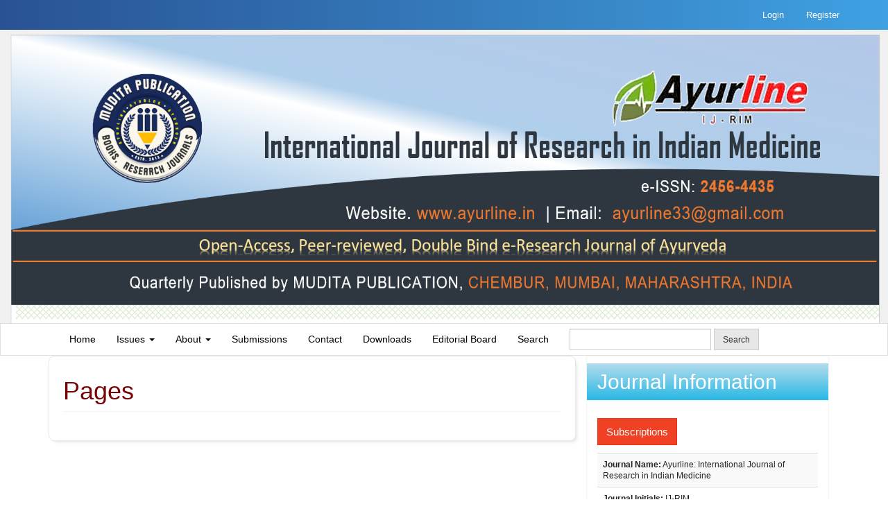

--- FILE ---
content_type: text/html; charset=utf-8
request_url: https://ayurline.in/index.php/ayurline/pages
body_size: 3127
content:


<!DOCTYPE html>
<html lang="en-US" xml:lang="en-US">
<head>
	<meta http-equiv="Content-Type" content="text/html; charset=utf-8">
	<meta name="viewport" content="width=device-width, initial-scale=1.0">
	<title>
		Pages			| Ayurline: International Journal of Research in Indian Medicine
			</title>
	<meta name="generator" content="Pages			| Ayurline: International Journal of Research in Indian Medicine - Academic Free ver 3.3 by openjournaltheme.com">
		
<link rel="icon" href="https://ayurline.in/public/journals/1/favicon_en_US.png">
<meta name="generator" content="Open Journal Systems 3.3.9.9">
<meta name="description" content="Ayurline: International Journal of Research in Indian  Medicine (IJ-RIM)">
<meta content="ISSN 2456-4435 " name="International standard serial number">
 <meta content="Ayurline, International Journal of Research in Indian  Medicine, (IJ-RIM) 
 National Journal of Research in Ayurved ; ISSN 2456-4435, International Research Journals in Ayurveda, India " name="keywords">
<meta content="Ayurline, National Journal, full-text, online, electronic, e-journal, free access, open access, online submission" name="keywords">
<meta content="Ayurline, Mudita Publication, Mumbai, India" name="description">
<meta content="Ayurline (International Quarterly Journal of Research in Indian  Medicine (IJ-RIM))" name="DC.Title">
<meta content="Mudita Publication, Chembur, Mumbai, India" name="DC.Publisher.Corporate Name">
<meta content="Mumbai, India" name="DC.Publisher. Corporate Name. Address">
<meta content="2016" name="DC.Date">
<meta content="text/html" name="DC.Format">
<meta content="text.serial.Journal" name="DC.Type">
<meta content="(SCHEME=ISSN) 2456-4435" name="DC.Identifier">
<meta content="en" name="DC.Language">
<meta name="google-site-verification" content="Qqfxrdpti0SqeepRaA9cvHoC6jenYSz5xfGwFauE-0A" />
<meta name="google-site-verification" content="ysUY2nNkBXecu7Ym2zfjkpeGFy3k-2wjvUPnzZhorAE" />
<link rel="manifest" href="/site.webmanifest">

<!-- Google tag (gtag.js) -->
<script async src="https://www.googletagmanager.com/gtag/js?id=G-BVLK01HL0G"></script>
<script>
  window.dataLayer = window.dataLayer || [];
  function gtag(){dataLayer.push(arguments);}
  gtag('js', new Date());

  gtag('config', 'G-BVLK01HL0G');
</script>
<link rel="alternate" type="application/atom+xml" href="https://ayurline.in/index.php/ayurline/gateway/plugin/WebFeedGatewayPlugin/atom">
<link rel="alternate" type="application/rdf+xml" href="https://ayurline.in/index.php/ayurline/gateway/plugin/WebFeedGatewayPlugin/rss">
<link rel="alternate" type="application/rss+xml" href="https://ayurline.in/index.php/ayurline/gateway/plugin/WebFeedGatewayPlugin/rss2">
<link rel="alternate" type="application/atom+xml" href="https://ayurline.in/index.php/ayurline/gateway/plugin/AnnouncementFeedGatewayPlugin/atom">
<link rel="alternate" type="application/rdf+xml" href="https://ayurline.in/index.php/ayurline/gateway/plugin/AnnouncementFeedGatewayPlugin/rss">
<link rel="alternate" type="application/rss+xml" href="https://ayurline.in/index.php/ayurline/gateway/plugin/AnnouncementFeedGatewayPlugin/rss2">
<meta name="ojtcontrolpanel" content="OJT Control Panel Version 2.0.9.2 by openjournaltheme.com">
	<link rel="stylesheet" href="https://ayurline.in/index.php/ayurline/$$$call$$$/page/page/css?name=bootstrap" type="text/css" /><link rel="stylesheet" href="https://ayurline.in/plugins/themes/academic_free/styles/academic_free.css?v=3.3.9.9" type="text/css" /><link rel="stylesheet" href="https://ayurline.in/plugins/themes/academic_free/styles/responsive.css?v=3.3.9.9" type="text/css" /><link rel="stylesheet" href="https://ayurline.in/plugins/themes/academic_free/styles/header/blue.css?v=3.3.9.9" type="text/css" />
	<link rel="stylesheet" href="https://www.w3schools.com/w3css/4/w3.css">
<link rel="stylesheet" href="https://www.w3schools.com/lib/w3-colors-flat.css">
<link rel="stylesheet" href="https://www.w3schools.com/lib/w3-theme-indigo.css">
<link rel="stylesheet" href="https://www.w3schools.com/w3css/4/w3pro.css">
</head>
<body class="pkp_page_pages pkp_op_index has_site_logo">
	<div class="pkp_structure_page">

		<nav id="accessibility-nav" class="sr-only" role="navigation" aria-labelled-by="accessible-menu-label">
			<div id="accessible-menu-label">
				Quick jump to page content
			</div>
			<ul>
			  <li><a href="#main-navigation">Main Navigation</a></li>
			  <li><a href="#main-content">Main Content</a></li>
			  <li><a href="#sidebar">Sidebar</a></li>
			</ul>
		</nav>

				<header class="navbar navbar-default" id="headerNavigationContainer" role="banner">

						<div class="user_navigation">
			<div class="container">
				<div class="row"> 
				 
					<nav aria-label="User Navigation">
						
				<ul id="navigationUser" class="nav nav-pills tab-list pull-right">
														<li class="">
				<a href="https://ayurline.in/index.php/ayurline/login">
					Login
									</a>
							</li>
														<li class="">
				<a href="https://ayurline.in/index.php/ayurline/user/register">
					Register
									</a>
							</li>
										</ul>
		
					</nav>
				</div><!-- .row -->
			</div><!-- .container-fluid -->
			</div>
              <div class="container-fluid">
              <div class="row">
              <center>
<img class="img-responsive" style="float: left;" src="https://www.ayurline.in/public/journals/1/ayurline_header.png" width=100% />

</center>
  </div>
</div>

			<div class="site_header">
			<div class="container">

				<div class="navbar-header">

										<button type="button" class="navbar-toggle collapsed" data-toggle="collapse" data-target="#nav-menu" aria-expanded="false" aria-controls="navbar">
						<span class="sr-only">Toggle navigation</span>
						<span class="icon-bar"></span>
						<span class="icon-bar"></span>
						<span class="icon-bar"></span>
					</button>
             								
									<nav id="nav-menu" class="navbar-collapse collapse" aria-label="Site Navigation">
																	
				<ul id="main-navigation" class="nav navbar-nav">
														<li class="">
				<a href="https://www.ayurline.in/index.php/ayurline/index">
					Home
									</a>
							</li>
																					<li class=" dropdown">
				<a href="https://ayurline.in/index.php/ayurline/issue" class="dropdown-toggle" data-toggle="dropdown" role="button" aria-haspopup="true" aria-expanded="false">
					Issues
											<span class="caret"></span>
									</a>
									<ul class="dropdown-menu ">
																					<li class="">
									<a href="https://ayurline.in/index.php/ayurline/issue/current">
										Current
									</a>
								</li>
																												<li class="">
									<a href="https://ayurline.in/index.php/ayurline/issue/archive">
										Archives
									</a>
								</li>
																		</ul>
							</li>
																					<li class=" dropdown">
				<a href="https://ayurline.in/index.php/ayurline/about" class="dropdown-toggle" data-toggle="dropdown" role="button" aria-haspopup="true" aria-expanded="false">
					About
											<span class="caret"></span>
									</a>
									<ul class="dropdown-menu ">
																					<li class="">
									<a href="https://ayurline.in/index.php/ayurline/about/subscriptions">
										Subscription
									</a>
								</li>
																												<li class="">
									<a href="https://ayurline.in/index.php/ayurline/about">
										About the Journal
									</a>
								</li>
																												<li class="">
									<a href="https://ayurline.in/index.php/ayurline/instructions">
										Instructions
									</a>
								</li>
																												<li class="">
									<a href="https://ayurline.in/index.php/ayurline/policy_and_process">
										Ethical Policy and Process
									</a>
								</li>
																												<li class="">
									<a href="https://ayurline.in/index.php/ayurline/indexing">
										Indexing and Impact factor
									</a>
								</li>
																		</ul>
							</li>
														<li class="">
				<a href="https://ayurline.in/index.php/ayurline/about/submissions">
					Submissions
									</a>
							</li>
														<li class="">
				<a href="https://ayurline.in/index.php/ayurline/about/contact">
					Contact
									</a>
							</li>
														<li class="">
				<a href="https://ayurline.in/index.php/ayurline/downloads">
					Downloads
									</a>
							</li>
														<li class="">
				<a href="https://ayurline.in/index.php/ayurline/editorial_board">
					Editorial Board
									</a>
							</li>
														<li class="">
				<a href="https://ayurline.in/index.php/ayurline/search/search">
					Search
									</a>
							</li>
			</ul>
		
				

																			<div class="pull-md-right">
								<form class="navbar-form navbar-left" role="search" method="post" action="https://ayurline.in/index.php/ayurline/search/search">
  <div class="form-group">
    <input class="form-control" name="query" value="" type="text" aria-label="Search Query" placeholder="">
  </div>
  <button type="submit" class="btn btn-default">Search</button>
</form>
							</div>
											</nav>
				
			</div><!-- .pkp_head_wrapper -->

			</div>


		</header><!-- .pkp_structure_head -->


	</div>
		

				<div class="pkp_structure_content container main_content">
				<main class="pkp_structure_main col-xs-12 col-sm-10   col-md-8  " role="main">

<div id="main-content" class="page page_about">

		<div class="page-header">
		<h1>Pages</h1>
	</div>
	
	
</div><!-- .page -->

	</main>

									<aside id="sidebar" class="pkp_structure_sidebar left col-xs-12 col-sm-2 col-md-4" role="complementary" aria-label="Sidebar">
				<div class="pkp_block block_custom" id="customblock-journal-information">
	<h2 class="title">Journal Information</h2>
	<div class="content">
		<p><a class="btn btn-danger" role="button" href="https://ayurline.in/index.php/ayurline/about/subscriptions">Subscriptions</a></p>
<table class="table table-striped">
<tbody>
<tr>
<td><strong>Journal Name:</strong>&nbsp;Ayurline: International Journal of Research in Indian Medicine</td>
</tr>
<tr class="table-primary">
<td><strong>Journal Initials:</strong>&nbsp;IJ-RIM</td>
</tr>
<tr class="table-success">
<td><strong>Publication's website:</strong>&nbsp;<a href="http://www.ayurline.in/">http://www.ayurline.in</a></td>
</tr>
<tr class="table-danger">
<td><strong>Email:</strong>&nbsp;&nbsp;chiefeditor@ayurline.in</td>
</tr>
<tr class="table-info">
<td><strong>Name of Publication:</strong>&nbsp;Mudita Publication</td>
</tr>
<tr class="table-warning">
<td><strong>Online ISSN:</strong>&nbsp;2456-4435</td>
</tr>
<tr class="table-secondary">
<td><strong>No. of Issue Per Year:</strong>&nbsp;04</td>
</tr>
<tr class="table-info">
<td><strong>Month(s) of publication:</strong>&nbsp;&nbsp;January-December</td>
</tr>
</tbody>
</table>
<hr><center>
<p><br><a href="https://info.flagcounter.com/rrOt"><img src="https://s01.flagcounter.com/count2/rrOt/bg_FFFFFF/txt_000000/border_CCCCCC/columns_2/maxflags_6/viewers_0/labels_0/pageviews_0/flags_0/percent_0/" alt="Flag Counter" width="222" height="89" border="1"></a></p>
</center>
	</div>
</div>

			</aside><!-- pkp_sidebar.left -->
				</div><!-- pkp_structure_content -->





	<footer class="footer" role="contentinfo">
		



		<div class="container">

			<div class="row">
				
				<div class="col-md-4">
															<img style='width:100%; border="0"' src="https://ayurline.in/public/journals/1/pageHeaderLogoImage_en_US.png" alt="##common.pageHeaderLogo.altText##">
									</div>
				
									<!-- Elfsight AI Chatbot | Ayur-Sanvad -->
<div class="elfsight-app-bf964c89-e6f4-4990-92fd-4ebaafa49716" data-elfsight-app-lazy=""> </div>	
				
				<small class="pull-right" style="margin-top: 20px"> Academic Free Theme <br> by <a href="https://openjournaltheme.com"> openjournaltheme.com </a> </small>

			
			</div> <!-- .row -->
		</div><!-- .container -->
	</footer>
</div><!-- pkp_structure_page -->

<script src="https://ayurline.in/lib/pkp/lib/vendor/components/jquery/jquery.min.js?v=3.3.9.9" type="text/javascript"></script><script src="https://ayurline.in/lib/pkp/lib/vendor/components/jqueryui/jquery-ui.min.js?v=3.3.9.9" type="text/javascript"></script><script src="https://ayurline.in/lib/pkp/js/lib/jquery/plugins/jquery.tag-it.js?v=3.3.9.9" type="text/javascript"></script><script src="https://ayurline.in/plugins/themes/academic_free/bootstrap/js/bootstrap.min.js?v=3.3.9.9" type="text/javascript"></script>


</body>
</html>


--- FILE ---
content_type: text/css
request_url: https://ayurline.in/plugins/themes/academic_free/styles/academic_free.css?v=3.3.9.9
body_size: 1843
content:
.no-padding {
    padding: 0px
}

h2,
.h2 {
    font-size: 1.7em;
}

h1,
.h1 {
    font-size: 1.8em;
}

.navbar-default .dropdown-menu>li>a:hover,
.navbar-default .dropdown-menu>.active>a,
.navbar-default .dropdown-menu>.active>a:hover {
    background-color: #ffffff !important;
}

.navbar-default .navbar-brand:hover {
     color: rgb(88, 94, 175); 
     background-color: none; 
    font-weight: 400;
}

.navbar-default .dropdown-menu>li>a,
.navbar-default .dropdown-menu>li>a:focus {
    color: #fff;
}

.navbar .btn,
.header_view .btn {
    padding-top: 6px;
    padding-bottom: 6px;
    height: 31px;
    font-size: 0.9em;
}

.navbar-default .dropdown-menu {
    background-color: rgb(248, 242, 242);
}

.navbar-default .navbar-nav>.open>a,
.navbar-default .navbar-nav>.open>a:focus,
.header_view .navbar-nav>.open>a,
.header_view .navbar-nav>.open>a:focus {
    background-color: #ffffff;
    color: rgb(77, 77, 77);
}

.navbar,
.header_view {
    margin-bottom: 0;
}

.navbar-default .nav>li>a:hover,
.header_view .nav>li>a:hover {
    background: none;
}

.navbar-default .nav>li>a:focus,
.navbar-default .nav>li>a:active,
.header_view .nav>li>a:focus,
.header_view .nav>li>a:active {
    background: none;
    font-weight: bold;
}


/* Border shadowed style */

.or-spacer {
    margin-top: 50px;
    width: 100%;
    position: relative;
}

.or-spacer .mask {
    overflow: hidden;
    height: 20px;
}

.or-spacer .mask::after {
    content: '';
    display: block;
    margin: -25px auto 0;
    width: 100%;
    height: 25px;
    border-radius: 125px / 12px;
    box-shadow: 0 0 8px #B6B6B6;
}


/* end Border shadowed style */

.site-name .navbar-brand,
.page-header {
    font-family: 'Lora', serif;
    color: rgb(119, 4, 4);
}

.navbar-brand {
    font-size: 25px
}

.panel-default>.panel-heading,
.pkp_block .title {
    border-color: #f5f5f5;
}

.panel-default, .pkp_block, .list-group-item, .pkp_block ul li  {
    border-color: #f5f5f5;
}



.journal_index {
    /* background: url('../images/bg_transparent.png') repeat; */
    /* background-image: linear-gradient(to bottom, rgba(255, 254, 254, 0.6) 0%,rgba(223, 222, 222, 0.6) 100%), url('../images/image_header.jpg'); */
    /* background: url('../images/nav-one.png') repeat; */
    /* background: url('../images/assets/header_red.jpg') top right no-repeat;
 */
    min-height: 140px;
    margin: -20px 0px 20px;
    padding: 20px 0px 20px;
    -webkit-box-shadow: inset 0px -4px 5px -3px rgba(166, 166, 166, 0.29);
    -moz-box-shadow: inset 0px -4px 5px -3px rgba(166, 166, 166, 0.29);
    box-shadow: inset 0px -4px 5px -3px rgba(166, 166, 166, 0.29);
    border-bottom: 2px solid rgb(255, 255, 255);
}

.journal_index .site_description {
    border: 1px solid rgb(231, 231, 231);
    background: white;
    border-radius: 10px;
    margin-left: 10px;
}

.journal_index .about_site {
    font-size: 13px;
    padding: 20px 5px;
}

.journal_index h1 {
    font-size: 18px;
    font-weight: bold;
    margin: 0px 0px 10px 0px;
    font-style: italic;
    color: rgb(74, 74, 75);
}

.journal_index .statement {
    margin-top: -5px
}

.journal_index .site_logo {
    border: 1px solid rgb(231, 231, 231);
    background: white;
    border-radius: 10px;
    margin: 10px 0;
}

.block_make_submission a, .block_makeSubmission a {
    border: 1px solid red;
}

.user_navigation {
    padding: 2px;
}

.site_header {
    border-top: 1px solid rgb(233, 233, 233);
}

.pkp_structure_page {
    background: rgb(253, 253, 253);
}

#main_content {
    padding-top: 20px;
}

.main_content main {
    border: 1px solid rgb(230, 230, 230);
    border-radius: 8px;
    -webkit-box-shadow: 4px 4px 5px -3px rgba(166, 166, 166, 0.35);
    -moz-box-shadow: 4px 4px 5px -3px rgba(166, 166, 166, 0.35);
    box-shadow: 4px 4px 5px -3px rgba(166, 166, 166, 0.35);
    background: white;
    padding: 20px;
}

.page-header {
    padding: 0px !important;
    margin-top: 0px !important;
}

#main-navigation li a {
    font-size: 1.1em;
}

#main-navigation li a:hover {
    color: #5863e9;
}

#main-site>div>div>h2 {
    margin-top: 10px;
}

.page-header h2 {
    font-size: 2em;
}

.media ul.nav-pills {
    display: block;
    float: right;
    margin-top: 10px;
}

.media .media-heading {
    font-size: 1.2em;
    font-family: 'Lora', serif;
    border-bottom: 1px dotted rgb(207, 207, 209);
    margin-bottom: 10px;
    padding-bottom: 8px;
    border-bottom: 1px solid rgb(241, 241, 241);
}

.media-left img {
    max-width: 200px;
}

.media .nav-pills li a {
    border: 1px solid rgb(213, 213, 214);
    margin-right: 10px;
    padding: 8px 10px;
    border-radius: 4px;
    background: rgba(255, 255, 255, 1);
    background: -moz-linear-gradient(top, rgba(255, 255, 255, 1) 0%, rgba(246, 246, 246, 0.99) 47%, rgba(237, 237, 237, 0.97) 100%);
    background: -webkit-gradient(left top, left bottom, color-stop(0%, rgba(255, 255, 255, 1)), color-stop(47%, rgba(246, 246, 246, 0.99)), color-stop(100%, rgba(237, 237, 237, 0.97)));
    background: -webkit-linear-gradient(top, rgba(255, 255, 255, 1) 0%, rgba(246, 246, 246, 0.99) 47%, rgba(237, 237, 237, 0.97) 100%);
    background: -o-linear-gradient(top, rgba(255, 255, 255, 1) 0%, rgba(246, 246, 246, 0.99) 47%, rgba(237, 237, 237, 0.97) 100%);
    background: -ms-linear-gradient(top, rgba(255, 255, 255, 1) 0%, rgba(246, 246, 246, 0.99) 47%, rgba(237, 237, 237, 0.97) 100%);
    background: linear-gradient(to bottom, rgba(255, 255, 255, 1) 0%, rgba(246, 246, 246, 0.99) 47%, rgba(237, 237, 237, 0.97) 100%);
    filter: progid: DXImageTransform.Microsoft.gradient( startColorstr='#ffffff', endColorstr='#ededed', GradientType=0);
}

a.galley-link {
    font-size: 0.7em;
    border: 1px solid #efefef;
    padding: 4px 12px;
    margin: 5px 0;
    background: #8ee5ff;
    border-radius: 2px;
    background: linear-gradient(to bottom, rgba(255,255,255,1) 0%, rgba(246,246,246,1) 47%, rgba(237,237,237,1) 100%);
}

a.galley-link:hover {
    text-decoration: none;
    background: linear-gradient(to bottom, rgba(255,255,255,1) 0%, rgba(246,246,246,1) 47%, rgb(216, 212, 212) 100%);
}

.btn-group {
    margin: 8px 0 20px 0;
}


/* Journal Spesific View */

.article-details {
    margin-bottom: 40px;
}

.pkp_page_article article h1.page-header {
    font-size: 1.8em;
    margin-bottom: 20px;
}

.article-details header small {
    color: #5863e9;
    margin-bottom: 10px
}

.article-details .article-summary,
.article-references {
    margin: 40px 0px;
}

.article-references-content ol li {
    margin-bottom: 10px;
}

.article-details .issue_detail {
    margin-bottom: 10px
}

.article-details .panel-heading {
    font-weight: bold;
}

.pkp_page_article .article-details h2 {
    font-size: 1.6em;
    font-weight: 400
}

.pkp_page_article .article-more-details .panel {
    border-radius: 0px;
    box-shadow: none;
    -webkit-box-shadow: none;
    border: 1px solid #ebeaea;
}

.pkp_page_article .article-more-details .panel-default>.panel-heading {
    background: none;
    border-bottom: 1px solid #ebeaea;
    color: #1d1d1d;
    font-size: 1.2em;
}

.pkp_page_article .article-details .panel-default>.panel-heading {
    background: linear-gradient(to bottom, rgba(254,255,255,1) 0%,rgba(234,243,247,1) 100%);
    border-bottom: 1px solid #f5f5f5;
    color: #1d1d1d;
    font-size: 1.2em;
}

.article-details .author .orcid a {
    vertical-align: top;
    margin-left: 5px
}

.article-details .author .orcid_icon {
    width: 20px;
    height: 20px;
}

.article-details .author-bios .biography {
    margin-bottom: 0px
}

.article-details .author-bios .biography h3 {
    font-size: 1.3em;
    color: #31319e;
}

.article-details .article_counter_read {
    display: inline-block;
    width: 20px;
    height: 10px;
    background: url('../images/bar_chart_icon.png') no-repeat top left;
    color: white;
}

.article-details .doi_link {
    background-size: 20px !important;
    height: 30px !important;
    background: url('../images/DOI_logo.svg') no-repeat center left;
    padding: 5px 0px 5px 30px
}

h3 {
    font-size: 1.5em;
    font-weight: 400;
}

.page-header {
    border-bottom: 1px solid #f5f3f3;
}

.current_issue .page-header h2 {
    font-size: 1.4em;
    font-weight: 400;
}



footer[role="contentinfo"] {
    background: url('../images/footer_bg.png') repeat;
    color: white;
    padding-top: 50px;
}

footer .fa {
    margin-right: 10px;
    font-size: 1.3em;
    color: #858585
}

.contact_section .email_header {
    font-size: 1.7em;
}

.contact_section .fa {
    font-size: 1.1em;
    margin-right: 20px;
    color: #b35900
}

.contact_section .contact .fa {
    font-size: 1.4em;
    margin-bottom: 10px;
}

.pkp_block.block_custom h2.title.pkp_screen_reader {
    display: none;
}

--- FILE ---
content_type: text/css
request_url: https://ayurline.in/plugins/themes/academic_free/styles/responsive.css?v=3.3.9.9
body_size: -123
content:
@media (max-width:640px) {
    .pkp_structure_sidebar {
        padding: 0;
        margin-top: 60px;
    }
    .journal_index {
        background: none !important;
    }
    .navbar-toggle .icon-bar {
        background-color: #9c9c9c !important;
    }

    
    .navbar-default .navbar-collapse, .navbar-default .navbar-form, .header_view .navbar-collapse, .header_view .navbar-form {
        border-color: rgb(207, 207, 207) !important;
    }
}